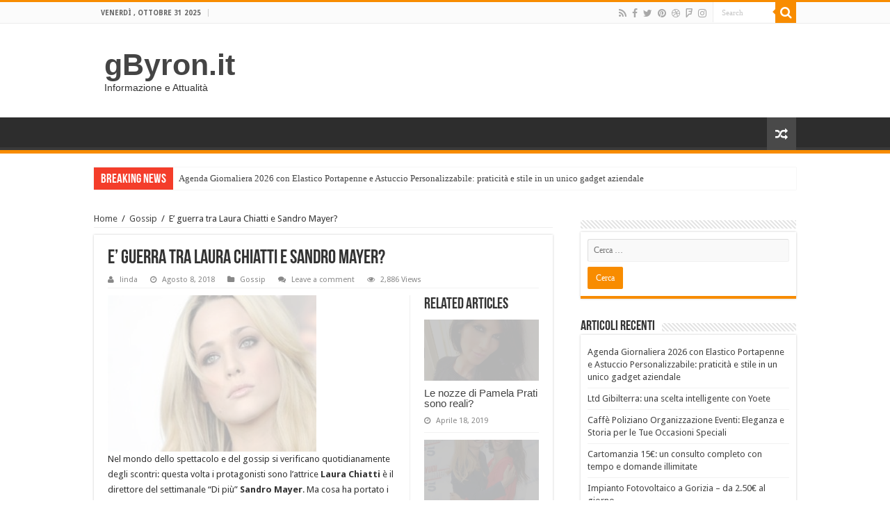

--- FILE ---
content_type: text/html; charset=UTF-8
request_url: http://gbyron.it/?tierand=1
body_size: 237
content:
<!DOCTYPE html PUBLIC "-//W3C//DTD XHTML 1.0 Transitional//EN" "http://www.w3.org/TR/xhtml1/DTD/xhtml1-transitional.dtd">
<html xmlns="http://www.w3.org/1999/xhtml">
<head>
<meta http-equiv="Refresh" content="0; url=http://gbyron.it/e-guerra-tra-laura-chiatti-e-sandro-mayer/">
</head>
<body>
</body>
</html>


--- FILE ---
content_type: text/html; charset=UTF-8
request_url: http://gbyron.it/e-guerra-tra-laura-chiatti-e-sandro-mayer/
body_size: 14442
content:
<!DOCTYPE html>
<html lang="it-IT" prefix="og: http://ogp.me/ns#">
<head>
<meta charset="UTF-8" />
<link rel="profile" href="http://gmpg.org/xfn/11" />
<link rel="pingback" href="http://gbyron.it/xmlrpc.php" />
<title>E&#8217; guerra tra Laura Chiatti e Sandro Mayer? &#8211; gByron.it</title>
<meta property="og:title" content="E&#8217; guerra tra Laura Chiatti e Sandro Mayer? - gByron.it"/>
<meta property="og:type" content="article"/>
<meta property="og:description" content="Nel mondo dello spettacolo e del gossip si verificano quotidianamente degli scontri: questa volta i"/>
<meta property="og:url" content="http://gbyron.it/e-guerra-tra-laura-chiatti-e-sandro-mayer/"/>
<meta property="og:site_name" content="gByron.it"/>
<meta property="og:image" content="http://gbyron.it/wp-content/uploads/2018/08/laura-chiatti-capelli-lisci-640x330.jpg" />
<meta name='robots' content='max-image-preview:large' />
	<style>img:is([sizes="auto" i], [sizes^="auto," i]) { contain-intrinsic-size: 3000px 1500px }</style>
	<link rel='dns-prefetch' href='//fonts.googleapis.com' />
<link rel="alternate" type="application/rss+xml" title="gByron.it &raquo; Feed" href="http://gbyron.it/feed/" />
<link rel="alternate" type="application/rss+xml" title="gByron.it &raquo; Feed dei commenti" href="http://gbyron.it/comments/feed/" />
<link rel="alternate" type="application/rss+xml" title="gByron.it &raquo; E&#8217; guerra tra Laura Chiatti e Sandro Mayer? Feed dei commenti" href="http://gbyron.it/e-guerra-tra-laura-chiatti-e-sandro-mayer/feed/" />
<script type="text/javascript">
/* <![CDATA[ */
window._wpemojiSettings = {"baseUrl":"https:\/\/s.w.org\/images\/core\/emoji\/16.0.1\/72x72\/","ext":".png","svgUrl":"https:\/\/s.w.org\/images\/core\/emoji\/16.0.1\/svg\/","svgExt":".svg","source":{"concatemoji":"http:\/\/gbyron.it\/wp-includes\/js\/wp-emoji-release.min.js"}};
/*! This file is auto-generated */
!function(s,n){var o,i,e;function c(e){try{var t={supportTests:e,timestamp:(new Date).valueOf()};sessionStorage.setItem(o,JSON.stringify(t))}catch(e){}}function p(e,t,n){e.clearRect(0,0,e.canvas.width,e.canvas.height),e.fillText(t,0,0);var t=new Uint32Array(e.getImageData(0,0,e.canvas.width,e.canvas.height).data),a=(e.clearRect(0,0,e.canvas.width,e.canvas.height),e.fillText(n,0,0),new Uint32Array(e.getImageData(0,0,e.canvas.width,e.canvas.height).data));return t.every(function(e,t){return e===a[t]})}function u(e,t){e.clearRect(0,0,e.canvas.width,e.canvas.height),e.fillText(t,0,0);for(var n=e.getImageData(16,16,1,1),a=0;a<n.data.length;a++)if(0!==n.data[a])return!1;return!0}function f(e,t,n,a){switch(t){case"flag":return n(e,"\ud83c\udff3\ufe0f\u200d\u26a7\ufe0f","\ud83c\udff3\ufe0f\u200b\u26a7\ufe0f")?!1:!n(e,"\ud83c\udde8\ud83c\uddf6","\ud83c\udde8\u200b\ud83c\uddf6")&&!n(e,"\ud83c\udff4\udb40\udc67\udb40\udc62\udb40\udc65\udb40\udc6e\udb40\udc67\udb40\udc7f","\ud83c\udff4\u200b\udb40\udc67\u200b\udb40\udc62\u200b\udb40\udc65\u200b\udb40\udc6e\u200b\udb40\udc67\u200b\udb40\udc7f");case"emoji":return!a(e,"\ud83e\udedf")}return!1}function g(e,t,n,a){var r="undefined"!=typeof WorkerGlobalScope&&self instanceof WorkerGlobalScope?new OffscreenCanvas(300,150):s.createElement("canvas"),o=r.getContext("2d",{willReadFrequently:!0}),i=(o.textBaseline="top",o.font="600 32px Arial",{});return e.forEach(function(e){i[e]=t(o,e,n,a)}),i}function t(e){var t=s.createElement("script");t.src=e,t.defer=!0,s.head.appendChild(t)}"undefined"!=typeof Promise&&(o="wpEmojiSettingsSupports",i=["flag","emoji"],n.supports={everything:!0,everythingExceptFlag:!0},e=new Promise(function(e){s.addEventListener("DOMContentLoaded",e,{once:!0})}),new Promise(function(t){var n=function(){try{var e=JSON.parse(sessionStorage.getItem(o));if("object"==typeof e&&"number"==typeof e.timestamp&&(new Date).valueOf()<e.timestamp+604800&&"object"==typeof e.supportTests)return e.supportTests}catch(e){}return null}();if(!n){if("undefined"!=typeof Worker&&"undefined"!=typeof OffscreenCanvas&&"undefined"!=typeof URL&&URL.createObjectURL&&"undefined"!=typeof Blob)try{var e="postMessage("+g.toString()+"("+[JSON.stringify(i),f.toString(),p.toString(),u.toString()].join(",")+"));",a=new Blob([e],{type:"text/javascript"}),r=new Worker(URL.createObjectURL(a),{name:"wpTestEmojiSupports"});return void(r.onmessage=function(e){c(n=e.data),r.terminate(),t(n)})}catch(e){}c(n=g(i,f,p,u))}t(n)}).then(function(e){for(var t in e)n.supports[t]=e[t],n.supports.everything=n.supports.everything&&n.supports[t],"flag"!==t&&(n.supports.everythingExceptFlag=n.supports.everythingExceptFlag&&n.supports[t]);n.supports.everythingExceptFlag=n.supports.everythingExceptFlag&&!n.supports.flag,n.DOMReady=!1,n.readyCallback=function(){n.DOMReady=!0}}).then(function(){return e}).then(function(){var e;n.supports.everything||(n.readyCallback(),(e=n.source||{}).concatemoji?t(e.concatemoji):e.wpemoji&&e.twemoji&&(t(e.twemoji),t(e.wpemoji)))}))}((window,document),window._wpemojiSettings);
/* ]]> */
</script>
<style id='wp-emoji-styles-inline-css' type='text/css'>

	img.wp-smiley, img.emoji {
		display: inline !important;
		border: none !important;
		box-shadow: none !important;
		height: 1em !important;
		width: 1em !important;
		margin: 0 0.07em !important;
		vertical-align: -0.1em !important;
		background: none !important;
		padding: 0 !important;
	}
</style>
<link rel='stylesheet' id='wp-block-library-css' href='http://gbyron.it/wp-includes/css/dist/block-library/style.min.css' type='text/css' media='all' />
<style id='classic-theme-styles-inline-css' type='text/css'>
/*! This file is auto-generated */
.wp-block-button__link{color:#fff;background-color:#32373c;border-radius:9999px;box-shadow:none;text-decoration:none;padding:calc(.667em + 2px) calc(1.333em + 2px);font-size:1.125em}.wp-block-file__button{background:#32373c;color:#fff;text-decoration:none}
</style>
<style id='global-styles-inline-css' type='text/css'>
:root{--wp--preset--aspect-ratio--square: 1;--wp--preset--aspect-ratio--4-3: 4/3;--wp--preset--aspect-ratio--3-4: 3/4;--wp--preset--aspect-ratio--3-2: 3/2;--wp--preset--aspect-ratio--2-3: 2/3;--wp--preset--aspect-ratio--16-9: 16/9;--wp--preset--aspect-ratio--9-16: 9/16;--wp--preset--color--black: #000000;--wp--preset--color--cyan-bluish-gray: #abb8c3;--wp--preset--color--white: #ffffff;--wp--preset--color--pale-pink: #f78da7;--wp--preset--color--vivid-red: #cf2e2e;--wp--preset--color--luminous-vivid-orange: #ff6900;--wp--preset--color--luminous-vivid-amber: #fcb900;--wp--preset--color--light-green-cyan: #7bdcb5;--wp--preset--color--vivid-green-cyan: #00d084;--wp--preset--color--pale-cyan-blue: #8ed1fc;--wp--preset--color--vivid-cyan-blue: #0693e3;--wp--preset--color--vivid-purple: #9b51e0;--wp--preset--gradient--vivid-cyan-blue-to-vivid-purple: linear-gradient(135deg,rgba(6,147,227,1) 0%,rgb(155,81,224) 100%);--wp--preset--gradient--light-green-cyan-to-vivid-green-cyan: linear-gradient(135deg,rgb(122,220,180) 0%,rgb(0,208,130) 100%);--wp--preset--gradient--luminous-vivid-amber-to-luminous-vivid-orange: linear-gradient(135deg,rgba(252,185,0,1) 0%,rgba(255,105,0,1) 100%);--wp--preset--gradient--luminous-vivid-orange-to-vivid-red: linear-gradient(135deg,rgba(255,105,0,1) 0%,rgb(207,46,46) 100%);--wp--preset--gradient--very-light-gray-to-cyan-bluish-gray: linear-gradient(135deg,rgb(238,238,238) 0%,rgb(169,184,195) 100%);--wp--preset--gradient--cool-to-warm-spectrum: linear-gradient(135deg,rgb(74,234,220) 0%,rgb(151,120,209) 20%,rgb(207,42,186) 40%,rgb(238,44,130) 60%,rgb(251,105,98) 80%,rgb(254,248,76) 100%);--wp--preset--gradient--blush-light-purple: linear-gradient(135deg,rgb(255,206,236) 0%,rgb(152,150,240) 100%);--wp--preset--gradient--blush-bordeaux: linear-gradient(135deg,rgb(254,205,165) 0%,rgb(254,45,45) 50%,rgb(107,0,62) 100%);--wp--preset--gradient--luminous-dusk: linear-gradient(135deg,rgb(255,203,112) 0%,rgb(199,81,192) 50%,rgb(65,88,208) 100%);--wp--preset--gradient--pale-ocean: linear-gradient(135deg,rgb(255,245,203) 0%,rgb(182,227,212) 50%,rgb(51,167,181) 100%);--wp--preset--gradient--electric-grass: linear-gradient(135deg,rgb(202,248,128) 0%,rgb(113,206,126) 100%);--wp--preset--gradient--midnight: linear-gradient(135deg,rgb(2,3,129) 0%,rgb(40,116,252) 100%);--wp--preset--font-size--small: 13px;--wp--preset--font-size--medium: 20px;--wp--preset--font-size--large: 36px;--wp--preset--font-size--x-large: 42px;--wp--preset--spacing--20: 0.44rem;--wp--preset--spacing--30: 0.67rem;--wp--preset--spacing--40: 1rem;--wp--preset--spacing--50: 1.5rem;--wp--preset--spacing--60: 2.25rem;--wp--preset--spacing--70: 3.38rem;--wp--preset--spacing--80: 5.06rem;--wp--preset--shadow--natural: 6px 6px 9px rgba(0, 0, 0, 0.2);--wp--preset--shadow--deep: 12px 12px 50px rgba(0, 0, 0, 0.4);--wp--preset--shadow--sharp: 6px 6px 0px rgba(0, 0, 0, 0.2);--wp--preset--shadow--outlined: 6px 6px 0px -3px rgba(255, 255, 255, 1), 6px 6px rgba(0, 0, 0, 1);--wp--preset--shadow--crisp: 6px 6px 0px rgba(0, 0, 0, 1);}:where(.is-layout-flex){gap: 0.5em;}:where(.is-layout-grid){gap: 0.5em;}body .is-layout-flex{display: flex;}.is-layout-flex{flex-wrap: wrap;align-items: center;}.is-layout-flex > :is(*, div){margin: 0;}body .is-layout-grid{display: grid;}.is-layout-grid > :is(*, div){margin: 0;}:where(.wp-block-columns.is-layout-flex){gap: 2em;}:where(.wp-block-columns.is-layout-grid){gap: 2em;}:where(.wp-block-post-template.is-layout-flex){gap: 1.25em;}:where(.wp-block-post-template.is-layout-grid){gap: 1.25em;}.has-black-color{color: var(--wp--preset--color--black) !important;}.has-cyan-bluish-gray-color{color: var(--wp--preset--color--cyan-bluish-gray) !important;}.has-white-color{color: var(--wp--preset--color--white) !important;}.has-pale-pink-color{color: var(--wp--preset--color--pale-pink) !important;}.has-vivid-red-color{color: var(--wp--preset--color--vivid-red) !important;}.has-luminous-vivid-orange-color{color: var(--wp--preset--color--luminous-vivid-orange) !important;}.has-luminous-vivid-amber-color{color: var(--wp--preset--color--luminous-vivid-amber) !important;}.has-light-green-cyan-color{color: var(--wp--preset--color--light-green-cyan) !important;}.has-vivid-green-cyan-color{color: var(--wp--preset--color--vivid-green-cyan) !important;}.has-pale-cyan-blue-color{color: var(--wp--preset--color--pale-cyan-blue) !important;}.has-vivid-cyan-blue-color{color: var(--wp--preset--color--vivid-cyan-blue) !important;}.has-vivid-purple-color{color: var(--wp--preset--color--vivid-purple) !important;}.has-black-background-color{background-color: var(--wp--preset--color--black) !important;}.has-cyan-bluish-gray-background-color{background-color: var(--wp--preset--color--cyan-bluish-gray) !important;}.has-white-background-color{background-color: var(--wp--preset--color--white) !important;}.has-pale-pink-background-color{background-color: var(--wp--preset--color--pale-pink) !important;}.has-vivid-red-background-color{background-color: var(--wp--preset--color--vivid-red) !important;}.has-luminous-vivid-orange-background-color{background-color: var(--wp--preset--color--luminous-vivid-orange) !important;}.has-luminous-vivid-amber-background-color{background-color: var(--wp--preset--color--luminous-vivid-amber) !important;}.has-light-green-cyan-background-color{background-color: var(--wp--preset--color--light-green-cyan) !important;}.has-vivid-green-cyan-background-color{background-color: var(--wp--preset--color--vivid-green-cyan) !important;}.has-pale-cyan-blue-background-color{background-color: var(--wp--preset--color--pale-cyan-blue) !important;}.has-vivid-cyan-blue-background-color{background-color: var(--wp--preset--color--vivid-cyan-blue) !important;}.has-vivid-purple-background-color{background-color: var(--wp--preset--color--vivid-purple) !important;}.has-black-border-color{border-color: var(--wp--preset--color--black) !important;}.has-cyan-bluish-gray-border-color{border-color: var(--wp--preset--color--cyan-bluish-gray) !important;}.has-white-border-color{border-color: var(--wp--preset--color--white) !important;}.has-pale-pink-border-color{border-color: var(--wp--preset--color--pale-pink) !important;}.has-vivid-red-border-color{border-color: var(--wp--preset--color--vivid-red) !important;}.has-luminous-vivid-orange-border-color{border-color: var(--wp--preset--color--luminous-vivid-orange) !important;}.has-luminous-vivid-amber-border-color{border-color: var(--wp--preset--color--luminous-vivid-amber) !important;}.has-light-green-cyan-border-color{border-color: var(--wp--preset--color--light-green-cyan) !important;}.has-vivid-green-cyan-border-color{border-color: var(--wp--preset--color--vivid-green-cyan) !important;}.has-pale-cyan-blue-border-color{border-color: var(--wp--preset--color--pale-cyan-blue) !important;}.has-vivid-cyan-blue-border-color{border-color: var(--wp--preset--color--vivid-cyan-blue) !important;}.has-vivid-purple-border-color{border-color: var(--wp--preset--color--vivid-purple) !important;}.has-vivid-cyan-blue-to-vivid-purple-gradient-background{background: var(--wp--preset--gradient--vivid-cyan-blue-to-vivid-purple) !important;}.has-light-green-cyan-to-vivid-green-cyan-gradient-background{background: var(--wp--preset--gradient--light-green-cyan-to-vivid-green-cyan) !important;}.has-luminous-vivid-amber-to-luminous-vivid-orange-gradient-background{background: var(--wp--preset--gradient--luminous-vivid-amber-to-luminous-vivid-orange) !important;}.has-luminous-vivid-orange-to-vivid-red-gradient-background{background: var(--wp--preset--gradient--luminous-vivid-orange-to-vivid-red) !important;}.has-very-light-gray-to-cyan-bluish-gray-gradient-background{background: var(--wp--preset--gradient--very-light-gray-to-cyan-bluish-gray) !important;}.has-cool-to-warm-spectrum-gradient-background{background: var(--wp--preset--gradient--cool-to-warm-spectrum) !important;}.has-blush-light-purple-gradient-background{background: var(--wp--preset--gradient--blush-light-purple) !important;}.has-blush-bordeaux-gradient-background{background: var(--wp--preset--gradient--blush-bordeaux) !important;}.has-luminous-dusk-gradient-background{background: var(--wp--preset--gradient--luminous-dusk) !important;}.has-pale-ocean-gradient-background{background: var(--wp--preset--gradient--pale-ocean) !important;}.has-electric-grass-gradient-background{background: var(--wp--preset--gradient--electric-grass) !important;}.has-midnight-gradient-background{background: var(--wp--preset--gradient--midnight) !important;}.has-small-font-size{font-size: var(--wp--preset--font-size--small) !important;}.has-medium-font-size{font-size: var(--wp--preset--font-size--medium) !important;}.has-large-font-size{font-size: var(--wp--preset--font-size--large) !important;}.has-x-large-font-size{font-size: var(--wp--preset--font-size--x-large) !important;}
:where(.wp-block-post-template.is-layout-flex){gap: 1.25em;}:where(.wp-block-post-template.is-layout-grid){gap: 1.25em;}
:where(.wp-block-columns.is-layout-flex){gap: 2em;}:where(.wp-block-columns.is-layout-grid){gap: 2em;}
:root :where(.wp-block-pullquote){font-size: 1.5em;line-height: 1.6;}
</style>
<link rel='stylesheet' id='tie-style-css' href='http://gbyron.it/wp-content/themes/sahifa/style.css' type='text/css' media='all' />
<link rel='stylesheet' id='tie-ilightbox-skin-css' href='http://gbyron.it/wp-content/themes/sahifa/css/ilightbox/dark-skin/skin.css' type='text/css' media='all' />
<link rel='stylesheet' id='Droid+Sans-css' href='http://fonts.googleapis.com/css?family=Droid+Sans%3Aregular%2C700' type='text/css' media='all' />
<script type="text/javascript" src="http://gbyron.it/wp-includes/js/jquery/jquery.min.js" id="jquery-core-js"></script>
<script type="text/javascript" src="http://gbyron.it/wp-includes/js/jquery/jquery-migrate.min.js" id="jquery-migrate-js"></script>
<link rel="https://api.w.org/" href="http://gbyron.it/wp-json/" /><link rel="alternate" title="JSON" type="application/json" href="http://gbyron.it/wp-json/wp/v2/posts/697" /><link rel="EditURI" type="application/rsd+xml" title="RSD" href="http://gbyron.it/xmlrpc.php?rsd" />
<meta name="generator" content="WordPress 6.8.3" />
<link rel="canonical" href="http://gbyron.it/e-guerra-tra-laura-chiatti-e-sandro-mayer/" />
<link rel='shortlink' href='http://gbyron.it/?p=697' />
<link rel="alternate" title="oEmbed (JSON)" type="application/json+oembed" href="http://gbyron.it/wp-json/oembed/1.0/embed?url=http%3A%2F%2Fgbyron.it%2Fe-guerra-tra-laura-chiatti-e-sandro-mayer%2F" />
<link rel="alternate" title="oEmbed (XML)" type="text/xml+oembed" href="http://gbyron.it/wp-json/oembed/1.0/embed?url=http%3A%2F%2Fgbyron.it%2Fe-guerra-tra-laura-chiatti-e-sandro-mayer%2F&#038;format=xml" />
<link rel="shortcut icon" href="http://gbyron.it/wp-content/themes/sahifa/favicon.ico" title="Favicon" />
<!--[if IE]>
<script type="text/javascript">jQuery(document).ready(function (){ jQuery(".menu-item").has("ul").children("a").attr("aria-haspopup", "true");});</script>
<![endif]-->
<!--[if lt IE 9]>
<script src="http://gbyron.it/wp-content/themes/sahifa/js/html5.js"></script>
<script src="http://gbyron.it/wp-content/themes/sahifa/js/selectivizr-min.js"></script>
<![endif]-->
<!--[if IE 9]>
<link rel="stylesheet" type="text/css" media="all" href="http://gbyron.it/wp-content/themes/sahifa/css/ie9.css" />
<![endif]-->
<!--[if IE 8]>
<link rel="stylesheet" type="text/css" media="all" href="http://gbyron.it/wp-content/themes/sahifa/css/ie8.css" />
<![endif]-->
<!--[if IE 7]>
<link rel="stylesheet" type="text/css" media="all" href="http://gbyron.it/wp-content/themes/sahifa/css/ie7.css" />
<![endif]-->


<meta name="viewport" content="width=device-width, initial-scale=1.0" />



<style type="text/css" media="screen">

body{
	font-family: 'Droid Sans';
}


</style>

		<script type="text/javascript">
			/* <![CDATA[ */
				var sf_position = '0';
				var sf_templates = "<a href=\"{search_url_escaped}\">View All Results<\/a>";
				var sf_input = '.search-live';
				jQuery(document).ready(function(){
					jQuery(sf_input).ajaxyLiveSearch({"expand":false,"searchUrl":"http:\/\/gbyron.it\/?s=%s","text":"Search","delay":500,"iwidth":180,"width":315,"ajaxUrl":"http:\/\/gbyron.it\/wp-admin\/admin-ajax.php","rtl":0});
					jQuery(".live-search_ajaxy-selective-input").keyup(function() {
						var width = jQuery(this).val().length * 8;
						if(width < 50) {
							width = 50;
						}
						jQuery(this).width(width);
					});
					jQuery(".live-search_ajaxy-selective-search").click(function() {
						jQuery(this).find(".live-search_ajaxy-selective-input").focus();
					});
					jQuery(".live-search_ajaxy-selective-close").click(function() {
						jQuery(this).parent().remove();
					});
				});
			/* ]]> */
		</script>
		</head>
<body id="top" class="wp-singular post-template-default single single-post postid-697 single-format-standard wp-theme-sahifa lazy-enabled">

<div class="wrapper-outer">

	<div class="background-cover"></div>

	<aside id="slide-out">

			<div class="search-mobile">
			<form method="get" id="searchform-mobile" action="http://gbyron.it/">
				<button class="search-button" type="submit" value="Search"><i class="fa fa-search"></i></button>
				<input type="text" id="s-mobile" name="s" title="Search" value="Search" onfocus="if (this.value == 'Search') {this.value = '';}" onblur="if (this.value == '') {this.value = 'Search';}"  />
			</form>
		</div><!-- .search-mobile /-->
	
			<div class="social-icons">
		<a class="ttip-none" title="Rss" href="http://gbyron.it/feed/" target="_blank"><i class="fa fa-rss"></i></a><a class="ttip-none" title="Facebook" href="https://www.facebook.com/TieLabs" target="_blank"><i class="fa fa-facebook"></i></a><a class="ttip-none" title="Twitter" href="https://twitter.com/TieLabs" target="_blank"><i class="fa fa-twitter"></i></a><a class="ttip-none" title="Pinterest" href="http://www.pinterest.com/mo3aser/" target="_blank"><i class="fa fa-pinterest"></i></a><a class="ttip-none" title="Dribbble" href="http://dribbble.com/mo3aser" target="_blank"><i class="fa fa-dribbble"></i></a><a class="ttip-none" title="Foursquare" href="https://foursquare.com/mo3aser" target="_blank"><i class="fa fa-foursquare"></i></a><a class="ttip-none" title="instagram" href="http://instagram.com/imo3aser" target="_blank"><i class="fa fa-instagram"></i></a>
			</div>

	
		<div id="mobile-menu" ></div>
	</aside><!-- #slide-out /-->

		<div id="wrapper" class="wide-layout">
		<div class="inner-wrapper">

		<header id="theme-header" class="theme-header">
						<div id="top-nav" class="top-nav">
				<div class="container">

							<span class="today-date">venerdì , Ottobre 31 2025</span>
				
						<div class="search-block">
						<form method="get" id="searchform-header" action="http://gbyron.it/">
							<button class="search-button" type="submit" value="Search"><i class="fa fa-search"></i></button>
							<input class="search-live" type="text" id="s-header" name="s" title="Search" value="Search" onfocus="if (this.value == 'Search') {this.value = '';}" onblur="if (this.value == '') {this.value = 'Search';}"  />
						</form>
					</div><!-- .search-block /-->
			<div class="social-icons">
		<a class="ttip-none" title="Rss" href="http://gbyron.it/feed/" target="_blank"><i class="fa fa-rss"></i></a><a class="ttip-none" title="Facebook" href="https://www.facebook.com/TieLabs" target="_blank"><i class="fa fa-facebook"></i></a><a class="ttip-none" title="Twitter" href="https://twitter.com/TieLabs" target="_blank"><i class="fa fa-twitter"></i></a><a class="ttip-none" title="Pinterest" href="http://www.pinterest.com/mo3aser/" target="_blank"><i class="fa fa-pinterest"></i></a><a class="ttip-none" title="Dribbble" href="http://dribbble.com/mo3aser" target="_blank"><i class="fa fa-dribbble"></i></a><a class="ttip-none" title="Foursquare" href="https://foursquare.com/mo3aser" target="_blank"><i class="fa fa-foursquare"></i></a><a class="ttip-none" title="instagram" href="http://instagram.com/imo3aser" target="_blank"><i class="fa fa-instagram"></i></a>
			</div>

	
	
				</div><!-- .container /-->
			</div><!-- .top-menu /-->
			
		<div class="header-content">

					<a id="slide-out-open" class="slide-out-open" href="#"><span></span></a>
		
			<div class="logo" style=" margin-top:15px; margin-bottom:15px;">
			<h2>				<a  href="http://gbyron.it/">gByron.it</a>
				<span>Informazione e Attualità</span>
							</h2>			</div><!-- .logo /-->
						<div class="clear"></div>

		</div>
													<nav id="main-nav" class="fixed-enabled">
				<div class="container">

				
															<a href="http://gbyron.it/?tierand=1" class="random-article ttip" title="Random Article"><i class="fa fa-random"></i></a>
					
					
				</div>
			</nav><!-- .main-nav /-->
					</header><!-- #header /-->

		
	<div class="clear"></div>
	<div id="breaking-news" class="breaking-news">
		<span class="breaking-news-title"><i class="fa fa-bolt"></i> <span>Breaking News</span></span>
		
					<ul>
					<li><a href="http://gbyron.it/agenda-giornaliera-2026-con-elastico-portapenne-e-astuccio-personalizzabile-praticita-e-stile-in-un-unico-gadget-aziendale/" title="Agenda Giornaliera 2026 con Elastico Portapenne e Astuccio Personalizzabile: praticità e stile in un unico gadget aziendale">Agenda Giornaliera 2026 con Elastico Portapenne e Astuccio Personalizzabile: praticità e stile in un unico gadget aziendale</a></li>
					<li><a href="http://gbyron.it/ltd-gibilterra-una-scelta-intelligente-con-yoete/" title="Ltd Gibilterra: una scelta intelligente con Yoete">Ltd Gibilterra: una scelta intelligente con Yoete</a></li>
					<li><a href="http://gbyron.it/caffe-poliziano-organizzazione-eventi-eleganza-e-storia-per-le-tue-occasioni-speciali/" title="Caffè Poliziano Organizzazione Eventi: Eleganza e Storia per le Tue Occasioni Speciali">Caffè Poliziano Organizzazione Eventi: Eleganza e Storia per le Tue Occasioni Speciali</a></li>
					<li><a href="http://gbyron.it/cartomanzia-15e-un-consulto-completo-con-tempo-e-domande-illimitate/" title="Cartomanzia 15€: un consulto completo con tempo e domande illimitate">Cartomanzia 15€: un consulto completo con tempo e domande illimitate</a></li>
					<li><a href="http://gbyron.it/impianto-fotovoltaico-a-gorizia-da-2-50e-al-giorno/" title="Impianto Fotovoltaico a Gorizia &#8211; da 2.50€ al giorno">Impianto Fotovoltaico a Gorizia &#8211; da 2.50€ al giorno</a></li>
					<li><a href="http://gbyron.it/massaggio-defaticante-roma-prati-il-trattamento-di-anshiare-per-recuperare-energia-e-vitalita/" title="Massaggio Defaticante Roma Prati: Il Trattamento di Anshiare per Recuperare Energia e Vitalità">Massaggio Defaticante Roma Prati: Il Trattamento di Anshiare per Recuperare Energia e Vitalità</a></li>
					<li><a href="http://gbyron.it/come-far-tornare-ex-marito-con-rituale-di-magia-rossa-la-guida-completa/" title="Come Far Tornare Ex Marito con Rituale di Magia Rossa: La Guida Completa">Come Far Tornare Ex Marito con Rituale di Magia Rossa: La Guida Completa</a></li>
					<li><a href="http://gbyron.it/ambulanza-privata-genova/" title="Ambulanza Privata Genova">Ambulanza Privata Genova</a></li>
					<li><a href="http://gbyron.it/rituale-per-recuperare-un-amore-perduto-la-guida-passo-passo-per-ritrovare-la-persona-amata/" title="Rituale per Recuperare un Amore Perduto: La Guida Passo Passo per Ritrovare la Persona Amata">Rituale per Recuperare un Amore Perduto: La Guida Passo Passo per Ritrovare la Persona Amata</a></li>
					<li><a href="http://gbyron.it/apertura-partita-iva-forfettaria-una-soluzione-vantaggiosa-per-imprenditori-e-liberi-professionisti/" title="Apertura Partita Iva Forfettaria: Una Soluzione Vantaggiosa per Imprenditori e Liberi Professionisti">Apertura Partita Iva Forfettaria: Una Soluzione Vantaggiosa per Imprenditori e Liberi Professionisti</a></li>
					</ul>
					
		
		<script type="text/javascript">
			jQuery(document).ready(function(){
								jQuery('#breaking-news ul').innerFade({animationType: 'fade', speed: 750 , timeout: 3500});
							});
					</script>
	</div> <!-- .breaking-news -->

	
	<div id="main-content" class="container">

	
	
	
	
	
	<div class="content">

		
		<div xmlns:v="http://rdf.data-vocabulary.org/#"  id="crumbs"><span typeof="v:Breadcrumb"><a rel="v:url" property="v:title" class="crumbs-home" href="http://gbyron.it">Home</a></span> <span class="delimiter">/</span> <span typeof="v:Breadcrumb"><a rel="v:url" property="v:title" href="http://gbyron.it/category/gossip/">Gossip</a></span> <span class="delimiter">/</span> <span class="current">E&#8217; guerra tra Laura Chiatti e Sandro Mayer?</span></div>
		

		
		<article class="post-listing post-697 post type-post status-publish format-standard has-post-thumbnail  category-gossip" id="the-post">
			
			<div class="post-inner">

							<h1 class="name post-title entry-title"><span itemprop="name">E&#8217; guerra tra Laura Chiatti e Sandro Mayer?</span></h1>

						
<p class="post-meta">
		
	<span class="post-meta-author"><i class="fa fa-user"></i><a href="http://gbyron.it/author/linda/" title="">linda </a></span>
	
		
	<span class="tie-date"><i class="fa fa-clock-o"></i>Agosto 8, 2018</span>	
	<span class="post-cats"><i class="fa fa-folder"></i><a href="http://gbyron.it/category/gossip/" rel="category tag">Gossip</a></span>
	
	<span class="post-comments"><i class="fa fa-comments"></i><a href="http://gbyron.it/e-guerra-tra-laura-chiatti-e-sandro-mayer/#respond">Leave a comment</a></span>
<span class="post-views"><i class="fa fa-eye"></i>2,886 Views</span> </p>
<div class="clear"></div>
			
				<div class="entry">
					
						<section id="related_posts">
		<div class="block-head">
			<h3>Related Articles</h3><div class="stripe-line"></div>
		</div>
		<div class="post-listing">
						<div class="related-item">
							
				<div class="post-thumbnail">
					<a href="http://gbyron.it/le-nozze-di-pamela-prati-sono-reali/">
						<img width="310" height="165" src="http://gbyron.it/wp-content/uploads/2019/04/Pamela-Prati-310x165.jpg" class="attachment-tie-medium size-tie-medium wp-post-image" alt="" decoding="async" fetchpriority="high" />						<span class="fa overlay-icon"></span>
					</a>
				</div><!-- post-thumbnail /-->
							
				<h3><a href="http://gbyron.it/le-nozze-di-pamela-prati-sono-reali/" rel="bookmark">Le nozze di Pamela Prati sono reali?</a></h3>
				<p class="post-meta"><span class="tie-date"><i class="fa fa-clock-o"></i>Aprile 18, 2019</span></p>
			</div>
						<div class="related-item">
							
				<div class="post-thumbnail">
					<a href="http://gbyron.it/michelle-hunziker-rivela-un-triste-ricordo-di-aurora/">
						<img width="310" height="165" src="http://gbyron.it/wp-content/uploads/2018/08/michelle-e-aurora-insiememamma-e-figlia-insieme-in-tv_4abef98a-4ee4-11e8-8cfd-45ef42c74cc7_512_512_new_square_large-310x165.jpg" class="attachment-tie-medium size-tie-medium wp-post-image" alt="" decoding="async" />						<span class="fa overlay-icon"></span>
					</a>
				</div><!-- post-thumbnail /-->
							
				<h3><a href="http://gbyron.it/michelle-hunziker-rivela-un-triste-ricordo-di-aurora/" rel="bookmark">Michelle Hunziker rivela un triste ricordo di Aurora!</a></h3>
				<p class="post-meta"><span class="tie-date"><i class="fa fa-clock-o"></i>Agosto 8, 2018</span></p>
			</div>
						<div class="related-item">
							
				<div class="post-thumbnail">
					<a href="http://gbyron.it/valentina-pivati-e-mariano-catanzaro-si-sono-lasciati/">
						<img width="310" height="165" src="http://gbyron.it/wp-content/uploads/2018/08/Mariano-Catanzaro-1-310x165.jpg" class="attachment-tie-medium size-tie-medium wp-post-image" alt="" decoding="async" />						<span class="fa overlay-icon"></span>
					</a>
				</div><!-- post-thumbnail /-->
							
				<h3><a href="http://gbyron.it/valentina-pivati-e-mariano-catanzaro-si-sono-lasciati/" rel="bookmark">Valentina Pivati e Mariano Catanzaro si sono lasciati!</a></h3>
				<p class="post-meta"><span class="tie-date"><i class="fa fa-clock-o"></i>Agosto 8, 2018</span></p>
			</div>
						<div class="clear"></div>
		</div>
	</section>
	
					<p><img loading="lazy" decoding="async" class="alignnone size-medium wp-image-698" src="http://gbyron.it/wp-content/uploads/2018/08/laura-chiatti-capelli-lisci-300x225.jpg" alt="" width="300" height="225" srcset="http://gbyron.it/wp-content/uploads/2018/08/laura-chiatti-capelli-lisci-300x225.jpg 300w, http://gbyron.it/wp-content/uploads/2018/08/laura-chiatti-capelli-lisci.jpg 640w" sizes="auto, (max-width: 300px) 100vw, 300px" /><br />
Nel mondo dello spettacolo e del gossip si verificano quotidianamente degli scontri: questa volta i protagonisti sono l&#8217;attrice <strong>Laura</strong> <strong>Chiatti</strong> è il direttore del settimanale &#8220;Di più&#8221; <strong>Sandro</strong> <strong>Mayer</strong>. Ma cosa ha portato i due dinanzi a un forte dibattito?</p>
<div dir="auto">Il motivo riguarda una foto pubblicata da Mayer sul suo giornale che ritrae Laura Chiatti con una <strong>pancia</strong> esagerata e sospetta mentre è alle riprese di un film secondo l&#8217;attrice si tratta di un vero e proprio fotomontaggio e per questo motivo ha voluto postare su <strong>Instagram</strong> una sua foto reale e sembra essere perfettamente in forma.</p>
<div dir="auto">Sandro Mayer dinanzi a tutte queste accuse continua ad affermare di <strong>non</strong> aver apportato alcuna <strong>modifica</strong> e di avere la coscienza pulita.</div>
<div dir="auto">
La Chiatti non ci sta e continua a sfogarsi sui social dicendo così:<br />
<em>&#8220;Signore col <strong>parrucchino</strong> lei continua a dire che le foto sono reali io sorrido e mi posto Non amo denunce o comunicati stampa ma Amo far vedere le cose per quello che sono lei mi ha chiamato <strong>divetta</strong> e sostiene che abbia bisogno di farmi pubblicità questo mi fa sorridere perché ricordi che lei che mi mette nel suo giornale di m&#8230; non io che la chiamo per rilasciare interviste vado a vedere il mio curriculum perché a differenza di tante divette non posso i miei lavori per farmi pubblicità Ma le assicuro che se si va a documentare si renderà conto che i miei lavori hanno molto più <strong>valore</strong> di tutte le cavolate che lei pubblica usando davvero persone che hanno bisogno di farsi pubblicità perché gli artisti <strong>seri</strong> non se la calcolano neanche&#8221;.</em></div>
</div>
					
									</div><!-- .entry /-->


				<div class="share-post">
	<span class="share-text">Share</span>
	
		<ul class="flat-social">	
			<li><a href="http://www.facebook.com/sharer.php?u=http://gbyron.it/?p=697" class="social-facebook" rel="external" target="_blank"><i class="fa fa-facebook"></i> <span>Facebook</span></a></li>
		
			<li><a href="https://twitter.com/intent/tweet?text=E%E2%80%99+guerra+tra+Laura+Chiatti+e+Sandro+Mayer%3F&url=http://gbyron.it/?p=697" class="social-twitter" rel="external" target="_blank"><i class="fa fa-twitter"></i> <span>Twitter</span></a></li>
				<li><a href="https://plusone.google.com/_/+1/confirm?hl=en&amp;url=http://gbyron.it/?p=697&amp;name=E%E2%80%99+guerra+tra+Laura+Chiatti+e+Sandro+Mayer%3F" class="social-google-plus" rel="external" target="_blank"><i class="fa fa-google-plus"></i> <span>Google +</span></a></li>
				<li><a href="http://www.stumbleupon.com/submit?url=http://gbyron.it/?p=697&title=E%E2%80%99+guerra+tra+Laura+Chiatti+e+Sandro+Mayer%3F" class="social-stumble" rel="external" target="_blank"><i class="fa fa-stumbleupon"></i> <span>Stumbleupon</span></a></li>
				<li><a href="http://www.linkedin.com/shareArticle?mini=true&url=http://gbyron.it/?p=697&title=E%E2%80%99+guerra+tra+Laura+Chiatti+e+Sandro+Mayer%3F" class="social-linkedin" rel="external" target="_blank"><i class="fa fa-linkedin"></i> <span>LinkedIn</span></a></li>
				<li><a href="http://pinterest.com/pin/create/button/?url=http://gbyron.it/?p=697&amp;description=E%E2%80%99+guerra+tra+Laura+Chiatti+e+Sandro+Mayer%3F&amp;media=http://gbyron.it/wp-content/uploads/2018/08/laura-chiatti-capelli-lisci-640x330.jpg" class="social-pinterest" rel="external" target="_blank"><i class="fa fa-pinterest"></i> <span>Pinterest</span></a></li>
		</ul>
		<div class="clear"></div>
</div> <!-- .share-post -->				<div class="clear"></div>
			</div><!-- .post-inner -->

			<script type="application/ld+json">{"@context":"http:\/\/schema.org","@type":"NewsArticle","dateCreated":"2018-08-08T08:00:12+00:00","datePublished":"2018-08-08T08:00:12+00:00","dateModified":"2018-08-08T08:00:12+00:00","headline":"E&#8217; guerra tra Laura Chiatti e Sandro Mayer?","name":"E&#8217; guerra tra Laura Chiatti e Sandro Mayer?","keywords":[],"url":"http:\/\/gbyron.it\/e-guerra-tra-laura-chiatti-e-sandro-mayer\/","description":"Nel mondo dello spettacolo e del gossip si verificano quotidianamente degli scontri: questa volta i protagonisti sono l'attrice Laura Chiatti \u00e8 il direttore del settimanale \"Di pi\u00f9\" Sandro Mayer. Ma c","copyrightYear":"2018","publisher":{"@id":"#Publisher","@type":"Organization","name":"gByron.it","logo":{"@type":"ImageObject","url":"http:\/\/gbyron.it\/wp-content\/themes\/sahifa\/images\/logo@2x.png"},"sameAs":["https:\/\/www.facebook.com\/TieLabs","https:\/\/twitter.com\/TieLabs","http:\/\/dribbble.com\/mo3aser","https:\/\/foursquare.com\/mo3aser","http:\/\/www.pinterest.com\/mo3aser\/","http:\/\/instagram.com\/imo3aser"]},"sourceOrganization":{"@id":"#Publisher"},"copyrightHolder":{"@id":"#Publisher"},"mainEntityOfPage":{"@type":"WebPage","@id":"http:\/\/gbyron.it\/e-guerra-tra-laura-chiatti-e-sandro-mayer\/"},"author":{"@type":"Person","name":"linda","url":"http:\/\/gbyron.it\/author\/linda\/"},"articleSection":"Gossip","articleBody":"\r\nNel mondo dello spettacolo e del gossip si verificano quotidianamente degli scontri: questa volta i protagonisti sono l'attrice Laura Chiatti \u00e8 il direttore del settimanale \"Di pi\u00f9\" Sandro Mayer. Ma cosa ha portato i due dinanzi a un forte dibattito?\r\nIl motivo riguarda una foto pubblicata da Mayer sul suo giornale che ritrae Laura Chiatti con una pancia esagerata e sospetta mentre \u00e8 alle riprese di un film secondo l'attrice si tratta di un vero e proprio fotomontaggio e per questo motivo ha voluto postare su Instagram una sua foto reale e sembra essere perfettamente in forma.\r\nSandro Mayer dinanzi a tutte queste accuse continua ad affermare di non aver apportato alcuna modifica e di avere la coscienza pulita.\r\n\r\nLa Chiatti non ci sta e continua a sfogarsi sui social dicendo cos\u00ec:\r\n\"Signore col parrucchino lei continua a dire che le foto sono reali io sorrido e mi posto Non amo denunce o comunicati stampa ma Amo far vedere le cose per quello che sono lei mi ha chiamato divetta e sostiene che abbia bisogno di farmi pubblicit\u00e0 questo mi fa sorridere perch\u00e9 ricordi che lei che mi mette nel suo giornale di m... non io che la chiamo per rilasciare interviste vado a vedere il mio curriculum perch\u00e9 a differenza di tante divette non posso i miei lavori per farmi pubblicit\u00e0 Ma le assicuro che se si va a documentare si render\u00e0 conto che i miei lavori hanno molto pi\u00f9 valore di tutte le cavolate che lei pubblica usando davvero persone che hanno bisogno di farsi pubblicit\u00e0 perch\u00e9 gli artisti seri non se la calcolano neanche\".\r\n","image":{"@type":"ImageObject","url":"http:\/\/gbyron.it\/wp-content\/uploads\/2018\/08\/laura-chiatti-capelli-lisci.jpg","width":696,"height":480}}</script>
		</article><!-- .post-listing -->
		

		
				<section id="author-box">
			<div class="block-head">
				<h3>About linda </h3><div class="stripe-line"></div>
			</div>
			<div class="post-listing">
				<div class="author-bio">
	<div class="author-avatar">
		<img alt='' src='https://secure.gravatar.com/avatar/219e76360db3086c4a9570315ea367c011317da3919bebd7ed004c6b8a0f5069?s=90&#038;d=mm&#038;r=g' srcset='https://secure.gravatar.com/avatar/219e76360db3086c4a9570315ea367c011317da3919bebd7ed004c6b8a0f5069?s=180&#038;d=mm&#038;r=g 2x' class='avatar avatar-90 photo' height='90' width='90' loading='lazy' decoding='async'/>	</div><!-- #author-avatar -->
			<div class="author-description">
								</div><!-- #author-description -->
			<div class="author-social flat-social">
																																</div>
		<div class="clear"></div>
</div>
				</div>
		</section><!-- #author-box -->
		

				<div class="post-navigation">
			<div class="post-previous"><a href="http://gbyron.it/i-piumoni-in-mais-e-la-fibra-ingeo/" rel="prev"><span>Previous</span> I Piumoni in Mais e la Fibra Ingeo.</a></div>
			<div class="post-next"><a href="http://gbyron.it/valentina-pivati-e-mariano-catanzaro-si-sono-lasciati/" rel="next"><span>Next</span> Valentina Pivati e Mariano Catanzaro si sono lasciati!</a></div>
		</div><!-- .post-navigation -->
		
		
			
	<section id="check-also-box" class="post-listing check-also-right">
		<a href="#" id="check-also-close"><i class="fa fa-close"></i></a>

		<div class="block-head">
			<h3>Check Also</h3>
		</div>

				<div class="check-also-post">
						
			<div class="post-thumbnail">
				<a href="http://gbyron.it/andreas-muller-racconta-la-fine-della-sua-storia-damore/">
					<img width="310" height="165" src="http://gbyron.it/wp-content/uploads/2018/07/andreas-muller-lascia-maria-elena-gasparini_16155021-310x165.jpg" class="attachment-tie-medium size-tie-medium wp-post-image" alt="" decoding="async" loading="lazy" srcset="http://gbyron.it/wp-content/uploads/2018/07/andreas-muller-lascia-maria-elena-gasparini_16155021-310x165.jpg 310w, http://gbyron.it/wp-content/uploads/2018/07/andreas-muller-lascia-maria-elena-gasparini_16155021-990x525.jpg 990w" sizes="auto, (max-width: 310px) 100vw, 310px" />					<span class="fa overlay-icon"></span>
				</a>
			</div><!-- post-thumbnail /-->
						
			<h2 class="post-title"><a href="http://gbyron.it/andreas-muller-racconta-la-fine-della-sua-storia-damore/" rel="bookmark">Andreas Muller racconta la fine della sua storia d&#8217;amore!</a></h2>
			<p>Vi ricordate di Andreas Muller? Egli ha vinto la sedicesima edizione di &#8220;Amici&#8221; (il programma &hellip;</p>
		</div>
			</section>
			
			
	
		
				
<div id="comments">


<div class="clear"></div>
	<div id="respond" class="comment-respond">
		<h3 id="reply-title" class="comment-reply-title">Lascia un commento <small><a rel="nofollow" id="cancel-comment-reply-link" href="/e-guerra-tra-laura-chiatti-e-sandro-mayer/#respond" style="display:none;">Annulla risposta</a></small></h3><form action="http://gbyron.it/wp-comments-post.php" method="post" id="commentform" class="comment-form"><p class="comment-notes"><span id="email-notes">Il tuo indirizzo email non sarà pubblicato.</span> <span class="required-field-message">I campi obbligatori sono contrassegnati <span class="required">*</span></span></p><p class="comment-form-comment"><label for="comment">Commento <span class="required">*</span></label> <textarea id="comment" name="comment" cols="45" rows="8" maxlength="65525" required></textarea></p><p class="comment-form-author"><label for="author">Nome <span class="required">*</span></label> <input id="author" name="author" type="text" value="" size="30" maxlength="245" autocomplete="name" required /></p>
<p class="comment-form-email"><label for="email">Email <span class="required">*</span></label> <input id="email" name="email" type="email" value="" size="30" maxlength="100" aria-describedby="email-notes" autocomplete="email" required /></p>
<p class="comment-form-url"><label for="url">Sito web</label> <input id="url" name="url" type="url" value="" size="30" maxlength="200" autocomplete="url" /></p>
<p class="form-submit"><input name="submit" type="submit" id="submit" class="submit" value="Invia commento" /> <input type='hidden' name='comment_post_ID' value='697' id='comment_post_ID' />
<input type='hidden' name='comment_parent' id='comment_parent' value='0' />
</p><p style="display: none;"><input type="hidden" id="akismet_comment_nonce" name="akismet_comment_nonce" value="724a73cd61" /></p><p style="display: none !important;" class="akismet-fields-container" data-prefix="ak_"><label>&#916;<textarea name="ak_hp_textarea" cols="45" rows="8" maxlength="100"></textarea></label><input type="hidden" id="ak_js_1" name="ak_js" value="110"/><script>document.getElementById( "ak_js_1" ).setAttribute( "value", ( new Date() ).getTime() );</script></p></form>	</div><!-- #respond -->
	

</div><!-- #comments -->

	</div><!-- .content -->
<aside id="sidebar">
	<div class="theiaStickySidebar">
<div id="search-2" class="widget widget_search"><div class="widget-top"><h4> </h4><div class="stripe-line"></div></div>
						<div class="widget-container"><form role="search" method="get" class="search-form" action="http://gbyron.it/">
				<label>
					<span class="screen-reader-text">Ricerca per:</span>
					<input type="search" class="search-field" placeholder="Cerca &hellip;" value="" name="s" />
				</label>
				<input type="submit" class="search-submit" value="Cerca" />
			</form></div></div><!-- .widget /-->
		<div id="recent-posts-2" class="widget widget_recent_entries">
		<div class="widget-top"><h4>Articoli recenti</h4><div class="stripe-line"></div></div>
						<div class="widget-container">
		<ul>
											<li>
					<a href="http://gbyron.it/agenda-giornaliera-2026-con-elastico-portapenne-e-astuccio-personalizzabile-praticita-e-stile-in-un-unico-gadget-aziendale/">Agenda Giornaliera 2026 con Elastico Portapenne e Astuccio Personalizzabile: praticità e stile in un unico gadget aziendale</a>
									</li>
											<li>
					<a href="http://gbyron.it/ltd-gibilterra-una-scelta-intelligente-con-yoete/">Ltd Gibilterra: una scelta intelligente con Yoete</a>
									</li>
											<li>
					<a href="http://gbyron.it/caffe-poliziano-organizzazione-eventi-eleganza-e-storia-per-le-tue-occasioni-speciali/">Caffè Poliziano Organizzazione Eventi: Eleganza e Storia per le Tue Occasioni Speciali</a>
									</li>
											<li>
					<a href="http://gbyron.it/cartomanzia-15e-un-consulto-completo-con-tempo-e-domande-illimitate/">Cartomanzia 15€: un consulto completo con tempo e domande illimitate</a>
									</li>
											<li>
					<a href="http://gbyron.it/impianto-fotovoltaico-a-gorizia-da-2-50e-al-giorno/">Impianto Fotovoltaico a Gorizia &#8211; da 2.50€ al giorno</a>
									</li>
					</ul>

		</div></div><!-- .widget /--><div id="recent-comments-2" class="widget widget_recent_comments"><div class="widget-top"><h4>Commenti recenti</h4><div class="stripe-line"></div></div>
						<div class="widget-container"><ul id="recentcomments"></ul></div></div><!-- .widget /--><div id="archives-2" class="widget widget_archive"><div class="widget-top"><h4>Archivi</h4><div class="stripe-line"></div></div>
						<div class="widget-container">
			<ul>
					<li><a href='http://gbyron.it/2025/09/'>Settembre 2025</a></li>
	<li><a href='http://gbyron.it/2025/05/'>Maggio 2025</a></li>
	<li><a href='http://gbyron.it/2025/04/'>Aprile 2025</a></li>
	<li><a href='http://gbyron.it/2025/03/'>Marzo 2025</a></li>
	<li><a href='http://gbyron.it/2025/02/'>Febbraio 2025</a></li>
	<li><a href='http://gbyron.it/2024/05/'>Maggio 2024</a></li>
	<li><a href='http://gbyron.it/2024/04/'>Aprile 2024</a></li>
	<li><a href='http://gbyron.it/2024/03/'>Marzo 2024</a></li>
	<li><a href='http://gbyron.it/2024/02/'>Febbraio 2024</a></li>
	<li><a href='http://gbyron.it/2024/01/'>Gennaio 2024</a></li>
	<li><a href='http://gbyron.it/2023/12/'>Dicembre 2023</a></li>
	<li><a href='http://gbyron.it/2023/11/'>Novembre 2023</a></li>
	<li><a href='http://gbyron.it/2023/10/'>Ottobre 2023</a></li>
	<li><a href='http://gbyron.it/2023/09/'>Settembre 2023</a></li>
	<li><a href='http://gbyron.it/2023/07/'>Luglio 2023</a></li>
	<li><a href='http://gbyron.it/2023/06/'>Giugno 2023</a></li>
	<li><a href='http://gbyron.it/2020/09/'>Settembre 2020</a></li>
	<li><a href='http://gbyron.it/2020/08/'>Agosto 2020</a></li>
	<li><a href='http://gbyron.it/2020/07/'>Luglio 2020</a></li>
	<li><a href='http://gbyron.it/2020/06/'>Giugno 2020</a></li>
	<li><a href='http://gbyron.it/2020/05/'>Maggio 2020</a></li>
	<li><a href='http://gbyron.it/2020/04/'>Aprile 2020</a></li>
	<li><a href='http://gbyron.it/2020/03/'>Marzo 2020</a></li>
	<li><a href='http://gbyron.it/2020/01/'>Gennaio 2020</a></li>
	<li><a href='http://gbyron.it/2019/12/'>Dicembre 2019</a></li>
	<li><a href='http://gbyron.it/2019/11/'>Novembre 2019</a></li>
	<li><a href='http://gbyron.it/2019/04/'>Aprile 2019</a></li>
	<li><a href='http://gbyron.it/2018/12/'>Dicembre 2018</a></li>
	<li><a href='http://gbyron.it/2018/11/'>Novembre 2018</a></li>
	<li><a href='http://gbyron.it/2018/08/'>Agosto 2018</a></li>
	<li><a href='http://gbyron.it/2018/07/'>Luglio 2018</a></li>
	<li><a href='http://gbyron.it/2018/06/'>Giugno 2018</a></li>
	<li><a href='http://gbyron.it/2018/05/'>Maggio 2018</a></li>
	<li><a href='http://gbyron.it/2018/04/'>Aprile 2018</a></li>
	<li><a href='http://gbyron.it/2018/03/'>Marzo 2018</a></li>
	<li><a href='http://gbyron.it/2018/02/'>Febbraio 2018</a></li>
	<li><a href='http://gbyron.it/2017/11/'>Novembre 2017</a></li>
	<li><a href='http://gbyron.it/2017/10/'>Ottobre 2017</a></li>
	<li><a href='http://gbyron.it/2017/09/'>Settembre 2017</a></li>
	<li><a href='http://gbyron.it/2017/06/'>Giugno 2017</a></li>
	<li><a href='http://gbyron.it/2017/05/'>Maggio 2017</a></li>
	<li><a href='http://gbyron.it/2017/04/'>Aprile 2017</a></li>
			</ul>

			</div></div><!-- .widget /--><div id="categories-2" class="widget widget_categories"><div class="widget-top"><h4>Categorie</h4><div class="stripe-line"></div></div>
						<div class="widget-container">
			<ul>
					<li class="cat-item cat-item-5"><a href="http://gbyron.it/category/casa/">Casa</a>
</li>
	<li class="cat-item cat-item-8"><a href="http://gbyron.it/category/gossip/">Gossip</a>
</li>
	<li class="cat-item cat-item-3"><a href="http://gbyron.it/category/medicina/">Medicina</a>
</li>
	<li class="cat-item cat-item-4"><a href="http://gbyron.it/category/musica/">Musica</a>
</li>
	<li class="cat-item cat-item-1"><a href="http://gbyron.it/category/notizie/">Notizie</a>
</li>
	<li class="cat-item cat-item-7"><a href="http://gbyron.it/category/opinioni/">Opinioni</a>
</li>
	<li class="cat-item cat-item-6"><a href="http://gbyron.it/category/quanto-guadagna/">Quanto Guadagna</a>
</li>
	<li class="cat-item cat-item-2"><a href="http://gbyron.it/category/youtube/">Youtube</a>
</li>
			</ul>

			</div></div><!-- .widget /--><div id="meta-2" class="widget widget_meta"><div class="widget-top"><h4>Meta</h4><div class="stripe-line"></div></div>
						<div class="widget-container">
		<ul>
						<li><a href="http://gbyron.it/wp-login.php">Accedi</a></li>
			<li><a href="http://gbyron.it/feed/">Feed dei contenuti</a></li>
			<li><a href="http://gbyron.it/comments/feed/">Feed dei commenti</a></li>

			<li><a href="https://it.wordpress.org/">WordPress.org</a></li>
		</ul>

		</div></div><!-- .widget /-->	</div><!-- .theiaStickySidebar /-->
</aside><!-- #sidebar /-->	<div class="clear"></div>
</div><!-- .container /-->
<div class="e3lan e3lan-bottom">
			<a href="http://themeforest.net/item/sahifa-responsive-wordpress-news-magazine-blog-theme/2819356?ref=tielabs" title="" >
				<img src="http://themes.tielabs.com/data/banners/sahifa-728.jpg" alt="" />
			</a>
				</div>
<footer id="theme-footer">
	<div id="footer-widget-area" class="footer-4c">

			<div id="footer-first" class="footer-widgets-box">
			<div id="posts-list-widget-2" class="footer-widget posts-list"><div class="footer-widget-top"><h4>Popular Posts		</h4></div>
						<div class="footer-widget-container">				<ul>
								<li >
							<div class="post-thumbnail">
					<a href="http://gbyron.it/agenda-giornaliera-2026-con-elastico-portapenne-e-astuccio-personalizzabile-praticita-e-stile-in-un-unico-gadget-aziendale/" title="Agenda Giornaliera 2026 con Elastico Portapenne e Astuccio Personalizzabile: praticità e stile in un unico gadget aziendale" rel="bookmark"><img width="110" height="75" src="http://gbyron.it/wp-content/uploads/2025/08/PB528-110x75.webp" class="attachment-tie-small size-tie-small wp-post-image" alt="Agenda Giornaliera 2026 con Elastico Portapenne e Astuccio Personalizzabile" decoding="async" loading="lazy" /><span class="fa overlay-icon"></span></a>
				</div><!-- post-thumbnail /-->
							<h3><a href="http://gbyron.it/agenda-giornaliera-2026-con-elastico-portapenne-e-astuccio-personalizzabile-praticita-e-stile-in-un-unico-gadget-aziendale/">Agenda Giornaliera 2026 con Elastico Portapenne e Astuccio Personalizzabile: praticità e stile in un unico gadget aziendale</a></h3>
				 <span class="tie-date"><i class="fa fa-clock-o"></i>Settembre 8, 2025</span>							</li>
				<li >
							<h3><a href="http://gbyron.it/biglietti-guns-n-roses-imola/">Biglietti Guns N&#8217; Roses Imola</a></h3>
				 <span class="tie-date"><i class="fa fa-clock-o"></i>Maggio 11, 2017</span>							</li>
				<li >
							<div class="post-thumbnail">
					<a href="http://gbyron.it/trump-annuncia-il-ritiro-dagli-accordi-di-parigi/" title="Trump annuncia il ritiro dagli accordi di Parigi!" rel="bookmark"><img width="100" height="75" src="http://gbyron.it/wp-content/uploads/2017/06/71-3-901748dff1c7657ec71495908522cfc6.jpg" class="attachment-tie-small size-tie-small wp-post-image" alt="" decoding="async" loading="lazy" srcset="http://gbyron.it/wp-content/uploads/2017/06/71-3-901748dff1c7657ec71495908522cfc6.jpg 443w, http://gbyron.it/wp-content/uploads/2017/06/71-3-901748dff1c7657ec71495908522cfc6-300x225.jpg 300w" sizes="auto, (max-width: 100px) 100vw, 100px" /><span class="fa overlay-icon"></span></a>
				</div><!-- post-thumbnail /-->
							<h3><a href="http://gbyron.it/trump-annuncia-il-ritiro-dagli-accordi-di-parigi/">Trump annuncia il ritiro dagli accordi di Parigi!</a></h3>
				 <span class="tie-date"><i class="fa fa-clock-o"></i>Giugno 1, 2017</span>							</li>
				<li >
							<div class="post-thumbnail">
					<a href="http://gbyron.it/come-crescere-su-youtube-e-diventare-famosi-su-youtube/" title="Come crescere su Youtube e diventare famosi su Youtube" rel="bookmark"><img width="110" height="62" src="http://gbyron.it/wp-content/uploads/2017/06/come-crescere-su-youtube.jpg" class="attachment-tie-small size-tie-small wp-post-image" alt="come crescere su Youtube" decoding="async" loading="lazy" srcset="http://gbyron.it/wp-content/uploads/2017/06/come-crescere-su-youtube.jpg 1280w, http://gbyron.it/wp-content/uploads/2017/06/come-crescere-su-youtube-300x169.jpg 300w, http://gbyron.it/wp-content/uploads/2017/06/come-crescere-su-youtube-768x432.jpg 768w, http://gbyron.it/wp-content/uploads/2017/06/come-crescere-su-youtube-1024x576.jpg 1024w, http://gbyron.it/wp-content/uploads/2017/06/come-crescere-su-youtube-777x437.jpg 777w, http://gbyron.it/wp-content/uploads/2017/06/come-crescere-su-youtube-260x146.jpg 260w, http://gbyron.it/wp-content/uploads/2017/06/come-crescere-su-youtube-120x67.jpg 120w" sizes="auto, (max-width: 110px) 100vw, 110px" /><span class="fa overlay-icon"></span></a>
				</div><!-- post-thumbnail /-->
							<h3><a href="http://gbyron.it/come-crescere-su-youtube-e-diventare-famosi-su-youtube/">Come crescere su Youtube e diventare famosi su Youtube</a></h3>
				 <span class="tie-date"><i class="fa fa-clock-o"></i>Giugno 1, 2017</span>							</li>
				<li >
							<div class="post-thumbnail">
					<a href="http://gbyron.it/dentista-a-roma-come-scegliere-quello-giusto/" title="Dentista a Roma: come scegliere quello giusto&#8230;" rel="bookmark"><img width="110" height="62" src="http://gbyron.it/wp-content/uploads/2017/06/dentista-roma.jpg" class="attachment-tie-small size-tie-small wp-post-image" alt="dentista roma" decoding="async" loading="lazy" srcset="http://gbyron.it/wp-content/uploads/2017/06/dentista-roma.jpg 1920w, http://gbyron.it/wp-content/uploads/2017/06/dentista-roma-300x170.jpg 300w, http://gbyron.it/wp-content/uploads/2017/06/dentista-roma-768x436.jpg 768w, http://gbyron.it/wp-content/uploads/2017/06/dentista-roma-1024x581.jpg 1024w, http://gbyron.it/wp-content/uploads/2017/06/dentista-roma-777x437.jpg 777w, http://gbyron.it/wp-content/uploads/2017/06/dentista-roma-260x146.jpg 260w, http://gbyron.it/wp-content/uploads/2017/06/dentista-roma-120x67.jpg 120w" sizes="auto, (max-width: 110px) 100vw, 110px" /><span class="fa overlay-icon"></span></a>
				</div><!-- post-thumbnail /-->
							<h3><a href="http://gbyron.it/dentista-a-roma-come-scegliere-quello-giusto/">Dentista a Roma: come scegliere quello giusto&#8230;</a></h3>
				 <span class="tie-date"><i class="fa fa-clock-o"></i>Giugno 1, 2017</span>							</li>
					</ul>
		<div class="clear"></div>
	</div></div><!-- .widget /-->		</div>
	
			<div id="footer-second" class="footer-widgets-box">
			<div id="posts-list-widget-3" class="footer-widget posts-list"><div class="footer-widget-top"><h4>Random Posts		</h4></div>
						<div class="footer-widget-container">				<ul>
							<li >
							<div class="post-thumbnail">
					<a href="http://gbyron.it/rituale-per-recuperare-un-amore-perduto-la-guida-passo-passo-per-ritrovare-la-persona-amata/" rel="bookmark"><img width="110" height="75" src="http://gbyron.it/wp-content/uploads/2025/02/cd2feecc-efab-490d-998c-e094da97f8cd-110x75.webp" class="attachment-tie-small size-tie-small wp-post-image" alt="Rituale per Recuperare un Amore Perduto: La Guida Passo-Passo" decoding="async" loading="lazy" /><span class="fa overlay-icon"></span></a>
				</div><!-- post-thumbnail /-->
						<h3><a href="http://gbyron.it/rituale-per-recuperare-un-amore-perduto-la-guida-passo-passo-per-ritrovare-la-persona-amata/">Rituale per Recuperare un Amore Perduto: La Guida Passo Passo per Ritrovare la Persona Amata</a></h3>
			<span class="tie-date"><i class="fa fa-clock-o"></i>Febbraio 27, 2025</span>		</li>
				<li >
							<div class="post-thumbnail">
					<a href="http://gbyron.it/regime-forfettario-startup/" rel="bookmark"><img width="110" height="75" src="http://gbyron.it/wp-content/uploads/2024/02/mfstart-110x75.jpg" class="attachment-tie-small size-tie-small wp-post-image" alt="Regime forfettario startup" decoding="async" loading="lazy" /><span class="fa overlay-icon"></span></a>
				</div><!-- post-thumbnail /-->
						<h3><a href="http://gbyron.it/regime-forfettario-startup/">Regime forfettario startup</a></h3>
			<span class="tie-date"><i class="fa fa-clock-o"></i>Febbraio 21, 2024</span>		</li>
				<li >
							<div class="post-thumbnail">
					<a href="http://gbyron.it/gelosi-del-proprio-partner-niente-di-piu-sbagliato/" rel="bookmark"><img width="110" height="73" src="http://gbyron.it/wp-content/uploads/2017/10/copertina-articolo-gelosia-638x425.jpg" class="attachment-tie-small size-tie-small wp-post-image" alt="" decoding="async" loading="lazy" srcset="http://gbyron.it/wp-content/uploads/2017/10/copertina-articolo-gelosia-638x425.jpg 638w, http://gbyron.it/wp-content/uploads/2017/10/copertina-articolo-gelosia-638x425-300x200.jpg 300w" sizes="auto, (max-width: 110px) 100vw, 110px" /><span class="fa overlay-icon"></span></a>
				</div><!-- post-thumbnail /-->
						<h3><a href="http://gbyron.it/gelosi-del-proprio-partner-niente-di-piu-sbagliato/">Gelosi del proprio partner? Niente di più sbagliato!</a></h3>
			<span class="tie-date"><i class="fa fa-clock-o"></i>Ottobre 10, 2017</span>		</li>
				<li >
						<h3><a href="http://gbyron.it/biglietti-guns-n-roses-imola/">Biglietti Guns N&#8217; Roses Imola</a></h3>
			<span class="tie-date"><i class="fa fa-clock-o"></i>Maggio 11, 2017</span>		</li>
				<li >
							<div class="post-thumbnail">
					<a href="http://gbyron.it/i-tarocchi-e-la-cartomanzia-amore-una-guida-verso-la-comprensione-dei-sentimenti/" rel="bookmark"><img width="110" height="75" src="http://gbyron.it/wp-content/uploads/2023/06/cartomante-110x75.webp" class="attachment-tie-small size-tie-small wp-post-image" alt="cartomanzia amore" decoding="async" loading="lazy" /><span class="fa overlay-icon"></span></a>
				</div><!-- post-thumbnail /-->
						<h3><a href="http://gbyron.it/i-tarocchi-e-la-cartomanzia-amore-una-guida-verso-la-comprensione-dei-sentimenti/">I tarocchi e la cartomanzia amore: una guida verso la comprensione dei sentimenti</a></h3>
			<span class="tie-date"><i class="fa fa-clock-o"></i>Giugno 8, 2023</span>		</li>
						</ul>
		<div class="clear"></div>
	</div></div><!-- .widget /-->		</div><!-- #second .widget-area -->
	

			<div id="footer-third" class="footer-widgets-box">
			<div id="posts-list-widget-4" class="footer-widget posts-list"><div class="footer-widget-top"><h4>Latest Posts		</h4></div>
						<div class="footer-widget-container">				<ul>
							<li >
							<div class="post-thumbnail">
					<a href="http://gbyron.it/agenda-giornaliera-2026-con-elastico-portapenne-e-astuccio-personalizzabile-praticita-e-stile-in-un-unico-gadget-aziendale/" rel="bookmark"><img width="110" height="75" src="http://gbyron.it/wp-content/uploads/2025/08/PB528-110x75.webp" class="attachment-tie-small size-tie-small wp-post-image" alt="Agenda Giornaliera 2026 con Elastico Portapenne e Astuccio Personalizzabile" decoding="async" loading="lazy" /><span class="fa overlay-icon"></span></a>
				</div><!-- post-thumbnail /-->
						<h3><a href="http://gbyron.it/agenda-giornaliera-2026-con-elastico-portapenne-e-astuccio-personalizzabile-praticita-e-stile-in-un-unico-gadget-aziendale/">Agenda Giornaliera 2026 con Elastico Portapenne e Astuccio Personalizzabile: praticità e stile in un unico gadget aziendale</a></h3>
			 <span class="tie-date"><i class="fa fa-clock-o"></i>Settembre 8, 2025</span>		</li>
				<li >
							<div class="post-thumbnail">
					<a href="http://gbyron.it/ltd-gibilterra-una-scelta-intelligente-con-yoete/" rel="bookmark"><img width="110" height="75" src="http://gbyron.it/wp-content/uploads/2025/08/ltdgibilterra-110x75.jpg" class="attachment-tie-small size-tie-small wp-post-image" alt="Ltd Gibilterra" decoding="async" loading="lazy" /><span class="fa overlay-icon"></span></a>
				</div><!-- post-thumbnail /-->
						<h3><a href="http://gbyron.it/ltd-gibilterra-una-scelta-intelligente-con-yoete/">Ltd Gibilterra: una scelta intelligente con Yoete</a></h3>
			 <span class="tie-date"><i class="fa fa-clock-o"></i>Settembre 8, 2025</span>		</li>
				<li >
							<div class="post-thumbnail">
					<a href="http://gbyron.it/caffe-poliziano-organizzazione-eventi-eleganza-e-storia-per-le-tue-occasioni-speciali/" rel="bookmark"><img width="110" height="75" src="http://gbyron.it/wp-content/uploads/2025/05/IMG_0630-2-1000x800-1-110x75.jpg" class="attachment-tie-small size-tie-small wp-post-image" alt="Organizzare eventi Caffé Poliziano" decoding="async" loading="lazy" /><span class="fa overlay-icon"></span></a>
				</div><!-- post-thumbnail /-->
						<h3><a href="http://gbyron.it/caffe-poliziano-organizzazione-eventi-eleganza-e-storia-per-le-tue-occasioni-speciali/">Caffè Poliziano Organizzazione Eventi: Eleganza e Storia per le Tue Occasioni Speciali</a></h3>
			 <span class="tie-date"><i class="fa fa-clock-o"></i>Maggio 12, 2025</span>		</li>
				<li >
							<div class="post-thumbnail">
					<a href="http://gbyron.it/cartomanzia-15e-un-consulto-completo-con-tempo-e-domande-illimitate/" rel="bookmark"><img width="110" height="75" src="http://gbyron.it/wp-content/uploads/2025/04/1c17082e-7a1d-437d-bd7e-874835458dac-110x75.png" class="attachment-tie-small size-tie-small wp-post-image" alt="Cartomanzia 15€" decoding="async" loading="lazy" /><span class="fa overlay-icon"></span></a>
				</div><!-- post-thumbnail /-->
						<h3><a href="http://gbyron.it/cartomanzia-15e-un-consulto-completo-con-tempo-e-domande-illimitate/">Cartomanzia 15€: un consulto completo con tempo e domande illimitate</a></h3>
			 <span class="tie-date"><i class="fa fa-clock-o"></i>Aprile 8, 2025</span>		</li>
				<li >
							<div class="post-thumbnail">
					<a href="http://gbyron.it/impianto-fotovoltaico-a-gorizia-da-2-50e-al-giorno/" rel="bookmark"><img width="110" height="75" src="http://gbyron.it/wp-content/uploads/2025/03/fotovoltaico-110x75.png" class="attachment-tie-small size-tie-small wp-post-image" alt="Impianto Fotovoltaico a Gorizia" decoding="async" loading="lazy" srcset="http://gbyron.it/wp-content/uploads/2025/03/fotovoltaico-110x75.png 110w, http://gbyron.it/wp-content/uploads/2025/03/fotovoltaico-781x525.png 781w" sizes="auto, (max-width: 110px) 100vw, 110px" /><span class="fa overlay-icon"></span></a>
				</div><!-- post-thumbnail /-->
						<h3><a href="http://gbyron.it/impianto-fotovoltaico-a-gorizia-da-2-50e-al-giorno/">Impianto Fotovoltaico a Gorizia &#8211; da 2.50€ al giorno</a></h3>
			 <span class="tie-date"><i class="fa fa-clock-o"></i>Marzo 21, 2025</span>		</li>
						</ul>
		<div class="clear"></div>
	</div></div><!-- .widget /-->		</div><!-- #third .widget-area -->
	
			<div id="footer-fourth" class="footer-widgets-box">
			<div id="comments_avatar-widget-2" class="footer-widget comments-avatar"><div class="footer-widget-top"><h4>Recent Comments		</h4></div>
						<div class="footer-widget-container">			<ul>
				</ul>
	</div></div><!-- .widget /-->		</div><!-- #fourth .widget-area -->
		
	</div><!-- #footer-widget-area -->
	<div class="clear"></div>
</footer><!-- .Footer /-->
				
<div class="clear"></div>
<div class="footer-bottom">
	<div class="container">
		<div class="alignright">
			Powered by <a href="http://wordpress.org">WordPress</a> | Designed by <a href="http://tielabs.com/">TieLabs</a>		</div>
				<div class="social-icons">
		<a class="ttip-none" title="Rss" href="http://gbyron.it/feed/" target="_blank"><i class="fa fa-rss"></i></a><a class="ttip-none" title="Facebook" href="https://www.facebook.com/TieLabs" target="_blank"><i class="fa fa-facebook"></i></a><a class="ttip-none" title="Twitter" href="https://twitter.com/TieLabs" target="_blank"><i class="fa fa-twitter"></i></a><a class="ttip-none" title="Pinterest" href="http://www.pinterest.com/mo3aser/" target="_blank"><i class="fa fa-pinterest"></i></a><a class="ttip-none" title="Dribbble" href="http://dribbble.com/mo3aser" target="_blank"><i class="fa fa-dribbble"></i></a><a class="ttip-none" title="Foursquare" href="https://foursquare.com/mo3aser" target="_blank"><i class="fa fa-foursquare"></i></a><a class="ttip-none" title="instagram" href="http://instagram.com/imo3aser" target="_blank"><i class="fa fa-instagram"></i></a>
			</div>

		
		<div class="alignleft">
			© Copyright 2025, All Rights Reserved		</div>
		<div class="clear"></div>
	</div><!-- .Container -->
</div><!-- .Footer bottom -->

</div><!-- .inner-Wrapper -->
</div><!-- #Wrapper -->
</div><!-- .Wrapper-outer -->
	<div id="topcontrol" class="fa fa-angle-up" title="Scroll To Top"></div>
<div id="fb-root"></div>
<script type="speculationrules">
{"prefetch":[{"source":"document","where":{"and":[{"href_matches":"\/*"},{"not":{"href_matches":["\/wp-*.php","\/wp-admin\/*","\/wp-content\/uploads\/*","\/wp-content\/*","\/wp-content\/plugins\/*","\/wp-content\/themes\/sahifa\/*","\/*\\?(.+)"]}},{"not":{"selector_matches":"a[rel~=\"nofollow\"]"}},{"not":{"selector_matches":".no-prefetch, .no-prefetch a"}}]},"eagerness":"conservative"}]}
</script>
<script type="text/javascript" id="tie-scripts-js-extra">
/* <![CDATA[ */
var tie = {"mobile_menu_active":"true","mobile_menu_top":"","lightbox_all":"true","lightbox_gallery":"true","woocommerce_lightbox":"","lightbox_skin":"dark","lightbox_thumb":"vertical","lightbox_arrows":"","sticky_sidebar":"1","is_singular":"1","SmothScroll":"true","reading_indicator":"","lang_no_results":"No Results","lang_results_found":"Results Found"};
/* ]]> */
</script>
<script type="text/javascript" src="http://gbyron.it/wp-content/themes/sahifa/js/tie-scripts.js" id="tie-scripts-js"></script>
<script type="text/javascript" src="http://gbyron.it/wp-content/themes/sahifa/js/ilightbox.packed.js" id="tie-ilightbox-js"></script>
<script type="text/javascript" src="http://gbyron.it/wp-includes/js/comment-reply.min.js" id="comment-reply-js" async="async" data-wp-strategy="async"></script>
<script type="text/javascript" src="http://gbyron.it/wp-content/themes/sahifa/js/search.js" id="tie-search-js"></script>
<script defer type="text/javascript" src="http://gbyron.it/wp-content/plugins/akismet/_inc/akismet-frontend.js" id="akismet-frontend-js"></script>
</body>
</html>